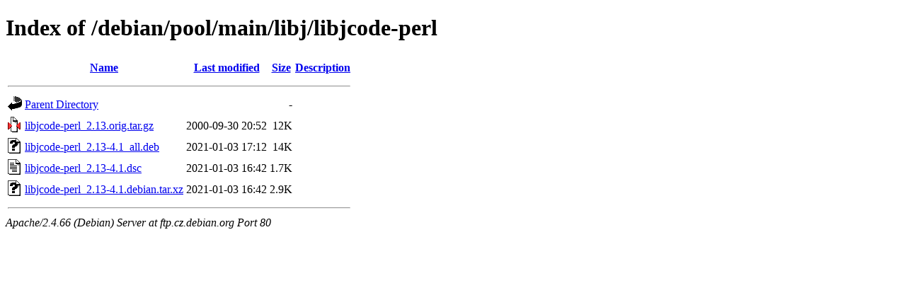

--- FILE ---
content_type: text/html;charset=UTF-8
request_url: http://ftp.cz.debian.org/debian/pool/main/libj/libjcode-perl/?C=D;O=D
body_size: 600
content:
<!DOCTYPE HTML PUBLIC "-//W3C//DTD HTML 4.01//EN" "http://www.w3.org/TR/html4/strict.dtd">
<html>
 <head>
  <title>Index of /debian/pool/main/libj/libjcode-perl</title>
 </head>
 <body>
<h1>Index of /debian/pool/main/libj/libjcode-perl</h1>
  <table>
   <tr><th valign="top"><img src="/icons/blank.gif" alt="[ICO]"></th><th><a href="?C=N;O=A">Name</a></th><th><a href="?C=M;O=A">Last modified</a></th><th><a href="?C=S;O=A">Size</a></th><th><a href="?C=D;O=A">Description</a></th></tr>
   <tr><th colspan="5"><hr></th></tr>
<tr><td valign="top"><img src="/icons/back.gif" alt="[PARENTDIR]"></td><td><a href="/debian/pool/main/libj/">Parent Directory</a></td><td>&nbsp;</td><td align="right">  - </td><td>&nbsp;</td></tr>
<tr><td valign="top"><img src="/icons/compressed.gif" alt="[   ]"></td><td><a href="libjcode-perl_2.13.orig.tar.gz">libjcode-perl_2.13.orig.tar.gz</a></td><td align="right">2000-09-30 20:52  </td><td align="right"> 12K</td><td>&nbsp;</td></tr>
<tr><td valign="top"><img src="/icons/unknown.gif" alt="[   ]"></td><td><a href="libjcode-perl_2.13-4.1_all.deb">libjcode-perl_2.13-4.1_all.deb</a></td><td align="right">2021-01-03 17:12  </td><td align="right"> 14K</td><td>&nbsp;</td></tr>
<tr><td valign="top"><img src="/icons/text.gif" alt="[TXT]"></td><td><a href="libjcode-perl_2.13-4.1.dsc">libjcode-perl_2.13-4.1.dsc</a></td><td align="right">2021-01-03 16:42  </td><td align="right">1.7K</td><td>&nbsp;</td></tr>
<tr><td valign="top"><img src="/icons/unknown.gif" alt="[   ]"></td><td><a href="libjcode-perl_2.13-4.1.debian.tar.xz">libjcode-perl_2.13-4.1.debian.tar.xz</a></td><td align="right">2021-01-03 16:42  </td><td align="right">2.9K</td><td>&nbsp;</td></tr>
   <tr><th colspan="5"><hr></th></tr>
</table>
<address>Apache/2.4.66 (Debian) Server at ftp.cz.debian.org Port 80</address>
</body></html>
